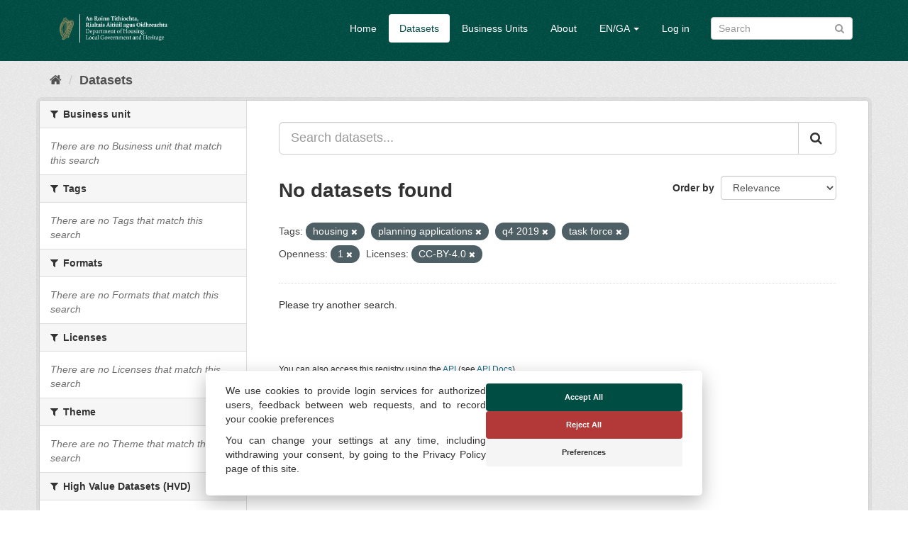

--- FILE ---
content_type: text/html; charset=utf-8
request_url: https://opendata.housing.gov.ie/en_GB/dataset/?tags=housing&tags=planning+applications&tags=q4+2019&tags=task+force&_tags_limit=0&openness_score=1&license_id=CC-BY-4.0
body_size: 14776
content:
<!DOCTYPE html>
<!--[if IE 9]> <html lang="en_GB" class="ie9"> <![endif]-->
<!--[if gt IE 8]><!--> <html lang="en_GB"> <!--<![endif]-->
  <head>
    <meta charset="utf-8" />
      <meta name="generator" content="ckan 2.9.13" />
      <meta name="viewport" content="width=device-width, initial-scale=1.0">
    <title>Dataset - DHLGH Open Data</title>

    
    
    <link rel="shortcut icon" href="/img/favicon.ico" />
    
    
        <link rel="alternate" type="text/n3" href="https://opendata.housing.gov.ie/en_GB/catalog.n3"/>
        <link rel="alternate" type="text/turtle" href="https://opendata.housing.gov.ie/en_GB/catalog.ttl"/>
        <link rel="alternate" type="application/rdf+xml" href="https://opendata.housing.gov.ie/en_GB/catalog.xml"/>
        <link rel="alternate" type="application/ld+json" href="https://opendata.housing.gov.ie/en_GB/catalog.jsonld"/>
    


  
    
    

      
      
      
    


    
    


    
    


  




    
      
      
    

    
    <link href="/webassets/base/2471d0b8_main.css" rel="stylesheet"/>
<link href="/webassets/cookieconsent/cookieconsent_cd9828df.css" rel="stylesheet"/>
<link href="/webassets/ckanext-geoview/77c3ca23_geo-resource-styles.css" rel="stylesheet"/>
<link href="/webassets/ckanext-harvest/c95a0af2_harvest_css.css" rel="stylesheet"/>
<link href="/webassets/ckanext-scheming/728ec589_scheming_css.css" rel="stylesheet"/>
<link href="/webassets/psbthemealt/psbthemealt_621f3214.css" rel="stylesheet"/>
    
  </head>

  
  <body data-site-root="https://opendata.housing.gov.ie/" data-locale-root="https://opendata.housing.gov.ie/en_GB/" >

    
    <div class="sr-only sr-only-focusable"><a href="#content">Skip to content</a></div>
  

  
     




<header class="navbar navbar-static-top masthead">
    
  <div class="container">
    <div class="navbar-right">
      <button data-target="#main-navigation-toggle" data-toggle="collapse" class="navbar-toggle collapsed" type="button" aria-label="expand or collapse" aria-expanded="false">
        <span class="sr-only">Toggle navigation</span>
        <span class="fa fa-bars"></span>
      </button>
    </div>
    <hgroup class="header-image navbar-left">
       
      <a class="logo" href="/en_GB/"><img src="/img/dhlgh-logo-header.png" alt="DHLGH Open Data" title="DHLGH Open Data" class="img img-responsive" /></a>
       
    </hgroup>

    <div class="collapse navbar-collapse" id="main-navigation-toggle">
      
      <nav class="section navigation">
        <ul class="nav nav-pills">
            
          
          <li><a href="/en_GB/">Home</a></li><li class="active"><a href="/en_GB/dataset/">Datasets</a></li><li><a href="/en_GB/organization/">Business Units</a></li><li><a href="/en_GB/about">About</a></li>
          
	    
       
          
      
<li class="dropdown">
    <a class="dropdown-toggle" data-toggle="dropdown" role="button" href="#">EN/GA <span
            class="caret"></span></a>
    <ul class="dropdown-menu" role="menu" aria-labelledby="dLabel">
        
        
        <li><a href="/en_GB/dataset/?tags=housing&amp;tags=planning+applications&amp;tags=q4+2019&amp;tags=task+force&amp;_tags_limit=0&amp;openness_score=1&amp;license_id=CC-BY-4.0">English</a></li>
        
        
        
        <li><a href="/ga/dataset/?tags=housing&amp;tags=planning+applications&amp;tags=q4+2019&amp;tags=task+force&amp;_tags_limit=0&amp;openness_score=1&amp;license_id=CC-BY-4.0">Gaeilge</a></li>
        
        
    </ul>
</li>
      
      
        <li><a href="/en_GB/user/login">Log in</a></li>
      
        </ul>
      </nav>
       
      
      <form class="section site-search simple-input" action="/en_GB/dataset/" method="get">
        <div class="field">
          <label for="field-sitewide-search">Search Datasets</label>
          <input id="field-sitewide-search" type="text" class="form-control" name="q" placeholder="Search" aria-label="Search datasets"/>
          <button class="btn-search" type="submit" aria-label="Submit"><i class="fa fa-search"></i></button>
        </div>
      </form>
      
      
    </div>
  </div>
</header>

  
    <div class="main">
      <div id="content" class="container">
        
          
            <div class="flash-messages">
              
                
              
            </div>
          

          
            <div class="toolbar" role="navigation" aria-label="Breadcrumb">
              
                
                  <ol class="breadcrumb">
                    
<li class="home"><a href="/en_GB/" aria-label="Home"><i class="fa fa-home"></i><span> Home</span></a></li>
                    
  <li class="active"><a href="/en_GB/dataset/">Datasets</a></li>

                  </ol>
                
              
            </div>
          

          <div class="row wrapper">
            
            
            

            
              <aside class="secondary col-sm-3">
                
                
  <div class="filters">
    <div>
      
        

    
    
	
	    
	    
		<section class="module module-narrow module-shallow">
		    
			<h2 class="module-heading">
			    <i class="fa fa-filter"></i>
			    
			    Business unit
			</h2>
		    
		    
			
			    
				<p class="module-content empty">There are no Business unit that match this search</p>
			    
			

		</section>
	    
	
    

      
        

    
    
	
	    
	    
		<section class="module module-narrow module-shallow">
		    
			<h2 class="module-heading">
			    <i class="fa fa-filter"></i>
			    
			    Tags
			</h2>
		    
		    
			
			    
				<p class="module-content empty">There are no Tags that match this search</p>
			    
			

		</section>
	    
	
    

      
        

    
    
	
	    
	    
		<section class="module module-narrow module-shallow">
		    
			<h2 class="module-heading">
			    <i class="fa fa-filter"></i>
			    
			    Formats
			</h2>
		    
		    
			
			    
				<p class="module-content empty">There are no Formats that match this search</p>
			    
			

		</section>
	    
	
    

      
        

    
    
	
	    
	    
		<section class="module module-narrow module-shallow">
		    
			<h2 class="module-heading">
			    <i class="fa fa-filter"></i>
			    
			    Licenses
			</h2>
		    
		    
			
			    
				<p class="module-content empty">There are no Licenses that match this search</p>
			    
			

		</section>
	    
	
    

      
        

    
    
	
	    
	    
		<section class="module module-narrow module-shallow">
		    
			<h2 class="module-heading">
			    <i class="fa fa-filter"></i>
			    
			    Theme
			</h2>
		    
		    
			
			    
				<p class="module-content empty">There are no Theme that match this search</p>
			    
			

		</section>
	    
	
    

      
        

    
    
	
	    
	    
		<section class="module module-narrow module-shallow">
		    
			<h2 class="module-heading">
			    <i class="fa fa-filter"></i>
			    
			    High Value Datasets (HVD)
			</h2>
		    
		    
			
			    
				<p class="module-content empty">There are no High Value Datasets (HVD) that match this search</p>
			    
			

		</section>
	    
	
    

      
        

    
    
	
	    
	    
		<section class="module module-narrow module-shallow">
		    
			<h2 class="module-heading">
			    <i class="fa fa-filter"></i>
			    
			    Openness
			</h2>
		    
		    
			
			    
				<p class="module-content empty">There are no Openness that match this search</p>
			    
			

		</section>
	    
	
    

      
    </div>
    <a class="close no-text hide-filters"><i class="fa fa-times-circle"></i><span class="text">close</span></a>
  </div>

              </aside>
            

            
              <div class="primary col-sm-9 col-xs-12" role="main">
                
                
  <section class="module">
    <div class="module-content">
      
        
      
      
        
        
        







<form id="dataset-search-form" class="search-form" method="get" data-module="select-switch">

  
    <div class="input-group search-input-group">
      <input aria-label="Search datasets..." id="field-giant-search" type="text" class="form-control input-lg" name="q" value="" autocomplete="off" placeholder="Search datasets...">
      
      <span class="input-group-btn">
        <button class="btn btn-default btn-lg" type="submit" value="search" aria-label="Submit">
          <i class="fa fa-search"></i>
        </button>
      </span>
      
    </div>
  

  
    <span>
  
  

  
  
  
  <input type="hidden" name="tags" value="housing" />
  
  
  
  
  
  <input type="hidden" name="tags" value="planning applications" />
  
  
  
  
  
  <input type="hidden" name="tags" value="q4 2019" />
  
  
  
  
  
  <input type="hidden" name="tags" value="task force" />
  
  
  
  
  
  <input type="hidden" name="openness_score" value="1" />
  
  
  
  
  
  <input type="hidden" name="license_id" value="CC-BY-4.0" />
  
  
  
  </span>
  

  
    
      <div class="form-select form-group control-order-by">
        <label for="field-order-by">Order by</label>
        <select id="field-order-by" name="sort" class="form-control">
          
            
              <option value="score desc, metadata_modified desc" selected="selected">Relevance</option>
            
          
            
              <option value="title_string asc">Name Ascending</option>
            
          
            
              <option value="title_string desc">Name Descending</option>
            
          
            
              <option value="metadata_modified desc">Last Modified</option>
            
          
            
              <option value="views_recent desc">Popular</option>
            
          
        </select>
        
        <button class="btn btn-default js-hide" type="submit">Go</button>
        
      </div>
    
  

  
    
      <h1>

  
  
  
  

No datasets found</h1>
    
  

  
    
      <p class="filter-list">
        
          
          <span class="facet">Tags:</span>
          
            <span class="filtered pill">housing
              <a href="/en_GB/dataset/?tags=planning+applications&amp;tags=q4+2019&amp;tags=task+force&amp;_tags_limit=0&amp;openness_score=1&amp;license_id=CC-BY-4.0" class="remove" title="Remove"><i class="fa fa-times"></i></a>
            </span>
          
            <span class="filtered pill">planning applications
              <a href="/en_GB/dataset/?tags=housing&amp;tags=q4+2019&amp;tags=task+force&amp;_tags_limit=0&amp;openness_score=1&amp;license_id=CC-BY-4.0" class="remove" title="Remove"><i class="fa fa-times"></i></a>
            </span>
          
            <span class="filtered pill">q4 2019
              <a href="/en_GB/dataset/?tags=housing&amp;tags=planning+applications&amp;tags=task+force&amp;_tags_limit=0&amp;openness_score=1&amp;license_id=CC-BY-4.0" class="remove" title="Remove"><i class="fa fa-times"></i></a>
            </span>
          
            <span class="filtered pill">task force
              <a href="/en_GB/dataset/?tags=housing&amp;tags=planning+applications&amp;tags=q4+2019&amp;_tags_limit=0&amp;openness_score=1&amp;license_id=CC-BY-4.0" class="remove" title="Remove"><i class="fa fa-times"></i></a>
            </span>
          
        
          
          <span class="facet">Openness:</span>
          
            <span class="filtered pill">1
              <a href="/en_GB/dataset/?tags=housing&amp;tags=planning+applications&amp;tags=q4+2019&amp;tags=task+force&amp;_tags_limit=0&amp;license_id=CC-BY-4.0" class="remove" title="Remove"><i class="fa fa-times"></i></a>
            </span>
          
        
          
          <span class="facet">Licenses:</span>
          
            <span class="filtered pill">CC-BY-4.0
              <a href="/en_GB/dataset/?tags=housing&amp;tags=planning+applications&amp;tags=q4+2019&amp;tags=task+force&amp;_tags_limit=0&amp;openness_score=1" class="remove" title="Remove"><i class="fa fa-times"></i></a>
            </span>
          
        
      </p>
      <a class="show-filters btn btn-default">Filter Results</a>
    
  

</form>


   <p class="extra">Please try another search.</p> 



      
      
        

  

      
    </div>

    
      
    
  </section>

  
    <section class="module">
      <div class="module-content">
        
          <small>
            
            
            
           You can also access this registry using the <a href="/en_GB/api/3">API</a> (see <a href="http://docs.ckan.org/en/2.9/api/">API Docs</a>). 
          </small>
        
      </div>
    </section>
  

              </div>
            
          </div>
        
      </div>
    </div>
  
    <footer class="footer-site">
  <div class="container">
    
    <section class="footer-section">
<div class="container">
    <div class="row">
        <div class="col-xs-12 col-md-3 col-sm-12">
            <img src="/img/dpt-logo-standard-color.png" alt="derilinx logo" class="img img-responsive" />
        </div>
        <div class="col-xs-4 col-md-3 col-sm-4">
            <p><a href="/en_GB/about" class="text-decoration-none">About</a></p>
            
        </div>
        <div class="col-xs-4 col-md-3 col-sm-4">
            <p><a href="/cookie-and-privacy-policy">Cookie & Privacy Policy</a></p>
        </div>
        <div class="col-xs-4 col-md-3 col-sm-4">
            <p>Powered by <a class="footer-link" href="http://ckan.org" class="text-decoration-none"><img src="/img/ckan-logo.png" alt="derilinx logo" class="img-fluid footer-logo" /></a></p>
            <p>Site by <a class="footer-link" href="https://derilinx.com" class="text-decoration-none"><img src="/img/derilinxthumb.png" alt="derilinx logo" class="img-fluid footer-logo" /> Derilinx</a></p>
          
            
            <p><a href="/en_GB/user/login">Log in</a></p>
            
        </div>
    </div>
</div>
</section>
    
  </div>

  
    
  
</footer>
  
  
  
  
    
  
  


    



    <script src="https://cdn.usefathom.com/script.js" data-site="KKJBMUTE" defer></script>



      

    
    
    <link href="/webassets/vendor/f3b8236b_select2.css" rel="stylesheet"/>
<link href="/webassets/vendor/0b01aef1_font-awesome.css" rel="stylesheet"/>
    <script src="/webassets/vendor/d8ae4bed_jquery.js" type="text/javascript"></script>
<script src="/webassets/vendor/fb6095a0_vendor.js" type="text/javascript"></script>
<script src="/webassets/vendor/580fa18d_bootstrap.js" type="text/javascript"></script>
<script src="/webassets/base/15a18f6c_main.js" type="text/javascript"></script>
<script src="/webassets/base/54c75ef1_ckan.js" type="text/javascript"></script>
<script src="/webassets/base/cd2c0272_tracking.js" type="text/javascript"></script>
<script src="/webassets/cookieconsent/cookieconsent_d1fd906c.js" type="text/javascript"></script>
  </body>
</html>